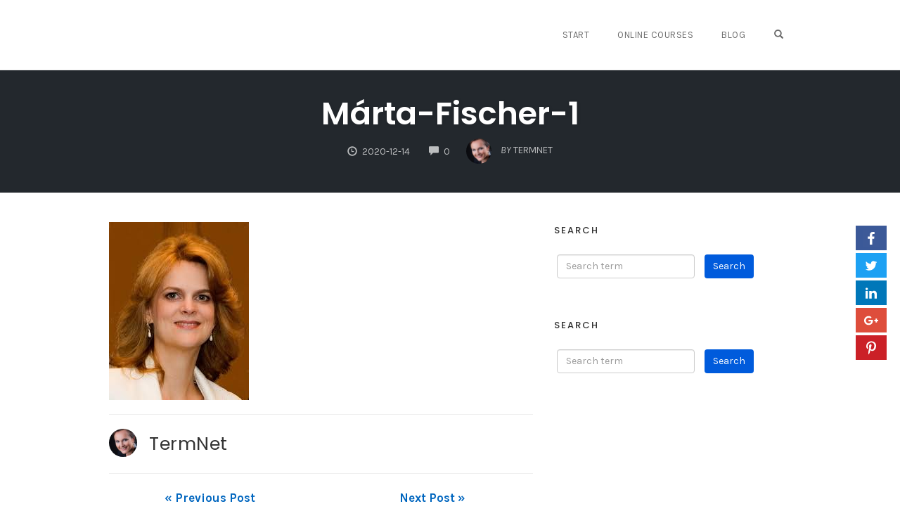

--- FILE ---
content_type: image/svg+xml
request_url: https://termnet.eu/wp-content/themes/opSmartTheme/images/sm-googleplus.svg
body_size: 478
content:
<?xml version="1.0" encoding="UTF-8" standalone="no"?><!DOCTYPE svg PUBLIC "-//W3C//DTD SVG 1.1//EN" "http://www.w3.org/Graphics/SVG/1.1/DTD/svg11.dtd"><svg width="100%" height="100%" viewBox="0 0 80 80" version="1.1" xmlns="http://www.w3.org/2000/svg" xmlns:xlink="http://www.w3.org/1999/xlink" xml:space="preserve" style="fill-rule:evenodd;clip-rule:evenodd;stroke-linejoin:round;stroke-miterlimit:1.41421;"><rect x="0" y="0" width="80" height="80" style="fill:#de4d3b;"/><path d="M27.862,36.965l0,7.279l12.055,0c-0.484,3.129 -3.642,9.164 -12.043,9.164c-7.245,0 -13.16,-6.006 -13.16,-13.41c0,-7.404 5.902,-13.41 13.148,-13.41c4.129,0 6.891,1.76 8.467,3.278l5.765,-5.548c-3.7,-3.462 -8.497,-5.547 -14.224,-5.547c-11.75,-0.004 -21.24,9.506 -21.24,21.227c0,11.721 9.494,21.231 21.232,21.231c12.263,0 20.389,-8.613 20.389,-20.747c0,-1.393 -0.151,-2.461 -0.334,-3.517l-20.055,0Zm45.508,0l-6.07,0l0,-6.069l-6.069,0l0,6.069l-6.065,0l0,6.065l6.07,0l0,6.069l6.09,0l0,-6.069l6.044,0" style="fill:#fff;"/></svg>